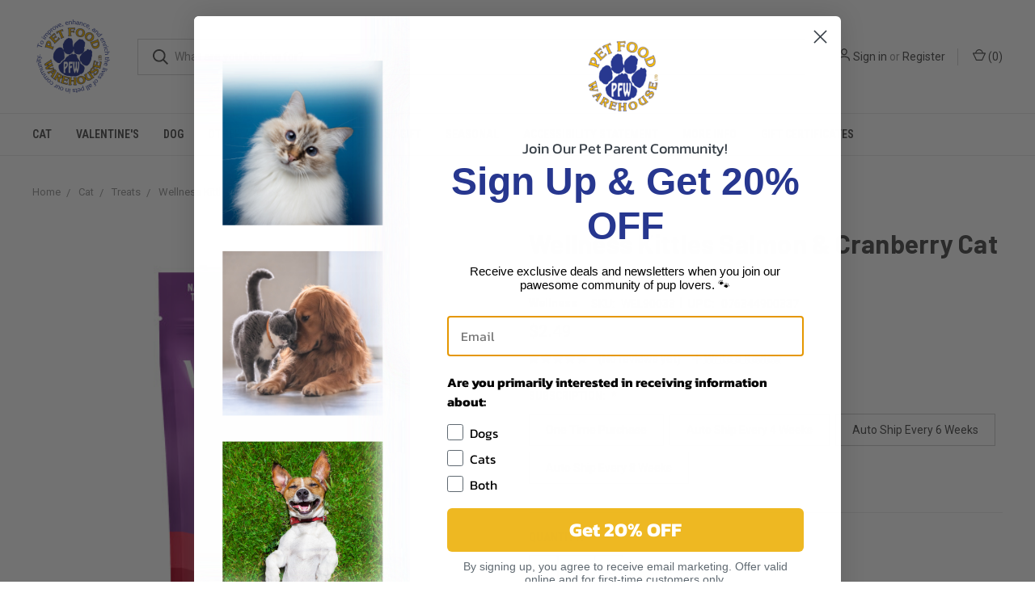

--- FILE ---
content_type: text/html; charset=utf-8
request_url: https://www.google.com/recaptcha/api2/anchor?ar=1&k=6LcjX0sbAAAAACp92-MNpx66FT4pbIWh-FTDmkkz&co=aHR0cHM6Ly9zaG9wLnBmd3Z0LmNvbTo0NDM.&hl=en&v=PoyoqOPhxBO7pBk68S4YbpHZ&size=normal&anchor-ms=20000&execute-ms=30000&cb=2xdimbeotox
body_size: 49309
content:
<!DOCTYPE HTML><html dir="ltr" lang="en"><head><meta http-equiv="Content-Type" content="text/html; charset=UTF-8">
<meta http-equiv="X-UA-Compatible" content="IE=edge">
<title>reCAPTCHA</title>
<style type="text/css">
/* cyrillic-ext */
@font-face {
  font-family: 'Roboto';
  font-style: normal;
  font-weight: 400;
  font-stretch: 100%;
  src: url(//fonts.gstatic.com/s/roboto/v48/KFO7CnqEu92Fr1ME7kSn66aGLdTylUAMa3GUBHMdazTgWw.woff2) format('woff2');
  unicode-range: U+0460-052F, U+1C80-1C8A, U+20B4, U+2DE0-2DFF, U+A640-A69F, U+FE2E-FE2F;
}
/* cyrillic */
@font-face {
  font-family: 'Roboto';
  font-style: normal;
  font-weight: 400;
  font-stretch: 100%;
  src: url(//fonts.gstatic.com/s/roboto/v48/KFO7CnqEu92Fr1ME7kSn66aGLdTylUAMa3iUBHMdazTgWw.woff2) format('woff2');
  unicode-range: U+0301, U+0400-045F, U+0490-0491, U+04B0-04B1, U+2116;
}
/* greek-ext */
@font-face {
  font-family: 'Roboto';
  font-style: normal;
  font-weight: 400;
  font-stretch: 100%;
  src: url(//fonts.gstatic.com/s/roboto/v48/KFO7CnqEu92Fr1ME7kSn66aGLdTylUAMa3CUBHMdazTgWw.woff2) format('woff2');
  unicode-range: U+1F00-1FFF;
}
/* greek */
@font-face {
  font-family: 'Roboto';
  font-style: normal;
  font-weight: 400;
  font-stretch: 100%;
  src: url(//fonts.gstatic.com/s/roboto/v48/KFO7CnqEu92Fr1ME7kSn66aGLdTylUAMa3-UBHMdazTgWw.woff2) format('woff2');
  unicode-range: U+0370-0377, U+037A-037F, U+0384-038A, U+038C, U+038E-03A1, U+03A3-03FF;
}
/* math */
@font-face {
  font-family: 'Roboto';
  font-style: normal;
  font-weight: 400;
  font-stretch: 100%;
  src: url(//fonts.gstatic.com/s/roboto/v48/KFO7CnqEu92Fr1ME7kSn66aGLdTylUAMawCUBHMdazTgWw.woff2) format('woff2');
  unicode-range: U+0302-0303, U+0305, U+0307-0308, U+0310, U+0312, U+0315, U+031A, U+0326-0327, U+032C, U+032F-0330, U+0332-0333, U+0338, U+033A, U+0346, U+034D, U+0391-03A1, U+03A3-03A9, U+03B1-03C9, U+03D1, U+03D5-03D6, U+03F0-03F1, U+03F4-03F5, U+2016-2017, U+2034-2038, U+203C, U+2040, U+2043, U+2047, U+2050, U+2057, U+205F, U+2070-2071, U+2074-208E, U+2090-209C, U+20D0-20DC, U+20E1, U+20E5-20EF, U+2100-2112, U+2114-2115, U+2117-2121, U+2123-214F, U+2190, U+2192, U+2194-21AE, U+21B0-21E5, U+21F1-21F2, U+21F4-2211, U+2213-2214, U+2216-22FF, U+2308-230B, U+2310, U+2319, U+231C-2321, U+2336-237A, U+237C, U+2395, U+239B-23B7, U+23D0, U+23DC-23E1, U+2474-2475, U+25AF, U+25B3, U+25B7, U+25BD, U+25C1, U+25CA, U+25CC, U+25FB, U+266D-266F, U+27C0-27FF, U+2900-2AFF, U+2B0E-2B11, U+2B30-2B4C, U+2BFE, U+3030, U+FF5B, U+FF5D, U+1D400-1D7FF, U+1EE00-1EEFF;
}
/* symbols */
@font-face {
  font-family: 'Roboto';
  font-style: normal;
  font-weight: 400;
  font-stretch: 100%;
  src: url(//fonts.gstatic.com/s/roboto/v48/KFO7CnqEu92Fr1ME7kSn66aGLdTylUAMaxKUBHMdazTgWw.woff2) format('woff2');
  unicode-range: U+0001-000C, U+000E-001F, U+007F-009F, U+20DD-20E0, U+20E2-20E4, U+2150-218F, U+2190, U+2192, U+2194-2199, U+21AF, U+21E6-21F0, U+21F3, U+2218-2219, U+2299, U+22C4-22C6, U+2300-243F, U+2440-244A, U+2460-24FF, U+25A0-27BF, U+2800-28FF, U+2921-2922, U+2981, U+29BF, U+29EB, U+2B00-2BFF, U+4DC0-4DFF, U+FFF9-FFFB, U+10140-1018E, U+10190-1019C, U+101A0, U+101D0-101FD, U+102E0-102FB, U+10E60-10E7E, U+1D2C0-1D2D3, U+1D2E0-1D37F, U+1F000-1F0FF, U+1F100-1F1AD, U+1F1E6-1F1FF, U+1F30D-1F30F, U+1F315, U+1F31C, U+1F31E, U+1F320-1F32C, U+1F336, U+1F378, U+1F37D, U+1F382, U+1F393-1F39F, U+1F3A7-1F3A8, U+1F3AC-1F3AF, U+1F3C2, U+1F3C4-1F3C6, U+1F3CA-1F3CE, U+1F3D4-1F3E0, U+1F3ED, U+1F3F1-1F3F3, U+1F3F5-1F3F7, U+1F408, U+1F415, U+1F41F, U+1F426, U+1F43F, U+1F441-1F442, U+1F444, U+1F446-1F449, U+1F44C-1F44E, U+1F453, U+1F46A, U+1F47D, U+1F4A3, U+1F4B0, U+1F4B3, U+1F4B9, U+1F4BB, U+1F4BF, U+1F4C8-1F4CB, U+1F4D6, U+1F4DA, U+1F4DF, U+1F4E3-1F4E6, U+1F4EA-1F4ED, U+1F4F7, U+1F4F9-1F4FB, U+1F4FD-1F4FE, U+1F503, U+1F507-1F50B, U+1F50D, U+1F512-1F513, U+1F53E-1F54A, U+1F54F-1F5FA, U+1F610, U+1F650-1F67F, U+1F687, U+1F68D, U+1F691, U+1F694, U+1F698, U+1F6AD, U+1F6B2, U+1F6B9-1F6BA, U+1F6BC, U+1F6C6-1F6CF, U+1F6D3-1F6D7, U+1F6E0-1F6EA, U+1F6F0-1F6F3, U+1F6F7-1F6FC, U+1F700-1F7FF, U+1F800-1F80B, U+1F810-1F847, U+1F850-1F859, U+1F860-1F887, U+1F890-1F8AD, U+1F8B0-1F8BB, U+1F8C0-1F8C1, U+1F900-1F90B, U+1F93B, U+1F946, U+1F984, U+1F996, U+1F9E9, U+1FA00-1FA6F, U+1FA70-1FA7C, U+1FA80-1FA89, U+1FA8F-1FAC6, U+1FACE-1FADC, U+1FADF-1FAE9, U+1FAF0-1FAF8, U+1FB00-1FBFF;
}
/* vietnamese */
@font-face {
  font-family: 'Roboto';
  font-style: normal;
  font-weight: 400;
  font-stretch: 100%;
  src: url(//fonts.gstatic.com/s/roboto/v48/KFO7CnqEu92Fr1ME7kSn66aGLdTylUAMa3OUBHMdazTgWw.woff2) format('woff2');
  unicode-range: U+0102-0103, U+0110-0111, U+0128-0129, U+0168-0169, U+01A0-01A1, U+01AF-01B0, U+0300-0301, U+0303-0304, U+0308-0309, U+0323, U+0329, U+1EA0-1EF9, U+20AB;
}
/* latin-ext */
@font-face {
  font-family: 'Roboto';
  font-style: normal;
  font-weight: 400;
  font-stretch: 100%;
  src: url(//fonts.gstatic.com/s/roboto/v48/KFO7CnqEu92Fr1ME7kSn66aGLdTylUAMa3KUBHMdazTgWw.woff2) format('woff2');
  unicode-range: U+0100-02BA, U+02BD-02C5, U+02C7-02CC, U+02CE-02D7, U+02DD-02FF, U+0304, U+0308, U+0329, U+1D00-1DBF, U+1E00-1E9F, U+1EF2-1EFF, U+2020, U+20A0-20AB, U+20AD-20C0, U+2113, U+2C60-2C7F, U+A720-A7FF;
}
/* latin */
@font-face {
  font-family: 'Roboto';
  font-style: normal;
  font-weight: 400;
  font-stretch: 100%;
  src: url(//fonts.gstatic.com/s/roboto/v48/KFO7CnqEu92Fr1ME7kSn66aGLdTylUAMa3yUBHMdazQ.woff2) format('woff2');
  unicode-range: U+0000-00FF, U+0131, U+0152-0153, U+02BB-02BC, U+02C6, U+02DA, U+02DC, U+0304, U+0308, U+0329, U+2000-206F, U+20AC, U+2122, U+2191, U+2193, U+2212, U+2215, U+FEFF, U+FFFD;
}
/* cyrillic-ext */
@font-face {
  font-family: 'Roboto';
  font-style: normal;
  font-weight: 500;
  font-stretch: 100%;
  src: url(//fonts.gstatic.com/s/roboto/v48/KFO7CnqEu92Fr1ME7kSn66aGLdTylUAMa3GUBHMdazTgWw.woff2) format('woff2');
  unicode-range: U+0460-052F, U+1C80-1C8A, U+20B4, U+2DE0-2DFF, U+A640-A69F, U+FE2E-FE2F;
}
/* cyrillic */
@font-face {
  font-family: 'Roboto';
  font-style: normal;
  font-weight: 500;
  font-stretch: 100%;
  src: url(//fonts.gstatic.com/s/roboto/v48/KFO7CnqEu92Fr1ME7kSn66aGLdTylUAMa3iUBHMdazTgWw.woff2) format('woff2');
  unicode-range: U+0301, U+0400-045F, U+0490-0491, U+04B0-04B1, U+2116;
}
/* greek-ext */
@font-face {
  font-family: 'Roboto';
  font-style: normal;
  font-weight: 500;
  font-stretch: 100%;
  src: url(//fonts.gstatic.com/s/roboto/v48/KFO7CnqEu92Fr1ME7kSn66aGLdTylUAMa3CUBHMdazTgWw.woff2) format('woff2');
  unicode-range: U+1F00-1FFF;
}
/* greek */
@font-face {
  font-family: 'Roboto';
  font-style: normal;
  font-weight: 500;
  font-stretch: 100%;
  src: url(//fonts.gstatic.com/s/roboto/v48/KFO7CnqEu92Fr1ME7kSn66aGLdTylUAMa3-UBHMdazTgWw.woff2) format('woff2');
  unicode-range: U+0370-0377, U+037A-037F, U+0384-038A, U+038C, U+038E-03A1, U+03A3-03FF;
}
/* math */
@font-face {
  font-family: 'Roboto';
  font-style: normal;
  font-weight: 500;
  font-stretch: 100%;
  src: url(//fonts.gstatic.com/s/roboto/v48/KFO7CnqEu92Fr1ME7kSn66aGLdTylUAMawCUBHMdazTgWw.woff2) format('woff2');
  unicode-range: U+0302-0303, U+0305, U+0307-0308, U+0310, U+0312, U+0315, U+031A, U+0326-0327, U+032C, U+032F-0330, U+0332-0333, U+0338, U+033A, U+0346, U+034D, U+0391-03A1, U+03A3-03A9, U+03B1-03C9, U+03D1, U+03D5-03D6, U+03F0-03F1, U+03F4-03F5, U+2016-2017, U+2034-2038, U+203C, U+2040, U+2043, U+2047, U+2050, U+2057, U+205F, U+2070-2071, U+2074-208E, U+2090-209C, U+20D0-20DC, U+20E1, U+20E5-20EF, U+2100-2112, U+2114-2115, U+2117-2121, U+2123-214F, U+2190, U+2192, U+2194-21AE, U+21B0-21E5, U+21F1-21F2, U+21F4-2211, U+2213-2214, U+2216-22FF, U+2308-230B, U+2310, U+2319, U+231C-2321, U+2336-237A, U+237C, U+2395, U+239B-23B7, U+23D0, U+23DC-23E1, U+2474-2475, U+25AF, U+25B3, U+25B7, U+25BD, U+25C1, U+25CA, U+25CC, U+25FB, U+266D-266F, U+27C0-27FF, U+2900-2AFF, U+2B0E-2B11, U+2B30-2B4C, U+2BFE, U+3030, U+FF5B, U+FF5D, U+1D400-1D7FF, U+1EE00-1EEFF;
}
/* symbols */
@font-face {
  font-family: 'Roboto';
  font-style: normal;
  font-weight: 500;
  font-stretch: 100%;
  src: url(//fonts.gstatic.com/s/roboto/v48/KFO7CnqEu92Fr1ME7kSn66aGLdTylUAMaxKUBHMdazTgWw.woff2) format('woff2');
  unicode-range: U+0001-000C, U+000E-001F, U+007F-009F, U+20DD-20E0, U+20E2-20E4, U+2150-218F, U+2190, U+2192, U+2194-2199, U+21AF, U+21E6-21F0, U+21F3, U+2218-2219, U+2299, U+22C4-22C6, U+2300-243F, U+2440-244A, U+2460-24FF, U+25A0-27BF, U+2800-28FF, U+2921-2922, U+2981, U+29BF, U+29EB, U+2B00-2BFF, U+4DC0-4DFF, U+FFF9-FFFB, U+10140-1018E, U+10190-1019C, U+101A0, U+101D0-101FD, U+102E0-102FB, U+10E60-10E7E, U+1D2C0-1D2D3, U+1D2E0-1D37F, U+1F000-1F0FF, U+1F100-1F1AD, U+1F1E6-1F1FF, U+1F30D-1F30F, U+1F315, U+1F31C, U+1F31E, U+1F320-1F32C, U+1F336, U+1F378, U+1F37D, U+1F382, U+1F393-1F39F, U+1F3A7-1F3A8, U+1F3AC-1F3AF, U+1F3C2, U+1F3C4-1F3C6, U+1F3CA-1F3CE, U+1F3D4-1F3E0, U+1F3ED, U+1F3F1-1F3F3, U+1F3F5-1F3F7, U+1F408, U+1F415, U+1F41F, U+1F426, U+1F43F, U+1F441-1F442, U+1F444, U+1F446-1F449, U+1F44C-1F44E, U+1F453, U+1F46A, U+1F47D, U+1F4A3, U+1F4B0, U+1F4B3, U+1F4B9, U+1F4BB, U+1F4BF, U+1F4C8-1F4CB, U+1F4D6, U+1F4DA, U+1F4DF, U+1F4E3-1F4E6, U+1F4EA-1F4ED, U+1F4F7, U+1F4F9-1F4FB, U+1F4FD-1F4FE, U+1F503, U+1F507-1F50B, U+1F50D, U+1F512-1F513, U+1F53E-1F54A, U+1F54F-1F5FA, U+1F610, U+1F650-1F67F, U+1F687, U+1F68D, U+1F691, U+1F694, U+1F698, U+1F6AD, U+1F6B2, U+1F6B9-1F6BA, U+1F6BC, U+1F6C6-1F6CF, U+1F6D3-1F6D7, U+1F6E0-1F6EA, U+1F6F0-1F6F3, U+1F6F7-1F6FC, U+1F700-1F7FF, U+1F800-1F80B, U+1F810-1F847, U+1F850-1F859, U+1F860-1F887, U+1F890-1F8AD, U+1F8B0-1F8BB, U+1F8C0-1F8C1, U+1F900-1F90B, U+1F93B, U+1F946, U+1F984, U+1F996, U+1F9E9, U+1FA00-1FA6F, U+1FA70-1FA7C, U+1FA80-1FA89, U+1FA8F-1FAC6, U+1FACE-1FADC, U+1FADF-1FAE9, U+1FAF0-1FAF8, U+1FB00-1FBFF;
}
/* vietnamese */
@font-face {
  font-family: 'Roboto';
  font-style: normal;
  font-weight: 500;
  font-stretch: 100%;
  src: url(//fonts.gstatic.com/s/roboto/v48/KFO7CnqEu92Fr1ME7kSn66aGLdTylUAMa3OUBHMdazTgWw.woff2) format('woff2');
  unicode-range: U+0102-0103, U+0110-0111, U+0128-0129, U+0168-0169, U+01A0-01A1, U+01AF-01B0, U+0300-0301, U+0303-0304, U+0308-0309, U+0323, U+0329, U+1EA0-1EF9, U+20AB;
}
/* latin-ext */
@font-face {
  font-family: 'Roboto';
  font-style: normal;
  font-weight: 500;
  font-stretch: 100%;
  src: url(//fonts.gstatic.com/s/roboto/v48/KFO7CnqEu92Fr1ME7kSn66aGLdTylUAMa3KUBHMdazTgWw.woff2) format('woff2');
  unicode-range: U+0100-02BA, U+02BD-02C5, U+02C7-02CC, U+02CE-02D7, U+02DD-02FF, U+0304, U+0308, U+0329, U+1D00-1DBF, U+1E00-1E9F, U+1EF2-1EFF, U+2020, U+20A0-20AB, U+20AD-20C0, U+2113, U+2C60-2C7F, U+A720-A7FF;
}
/* latin */
@font-face {
  font-family: 'Roboto';
  font-style: normal;
  font-weight: 500;
  font-stretch: 100%;
  src: url(//fonts.gstatic.com/s/roboto/v48/KFO7CnqEu92Fr1ME7kSn66aGLdTylUAMa3yUBHMdazQ.woff2) format('woff2');
  unicode-range: U+0000-00FF, U+0131, U+0152-0153, U+02BB-02BC, U+02C6, U+02DA, U+02DC, U+0304, U+0308, U+0329, U+2000-206F, U+20AC, U+2122, U+2191, U+2193, U+2212, U+2215, U+FEFF, U+FFFD;
}
/* cyrillic-ext */
@font-face {
  font-family: 'Roboto';
  font-style: normal;
  font-weight: 900;
  font-stretch: 100%;
  src: url(//fonts.gstatic.com/s/roboto/v48/KFO7CnqEu92Fr1ME7kSn66aGLdTylUAMa3GUBHMdazTgWw.woff2) format('woff2');
  unicode-range: U+0460-052F, U+1C80-1C8A, U+20B4, U+2DE0-2DFF, U+A640-A69F, U+FE2E-FE2F;
}
/* cyrillic */
@font-face {
  font-family: 'Roboto';
  font-style: normal;
  font-weight: 900;
  font-stretch: 100%;
  src: url(//fonts.gstatic.com/s/roboto/v48/KFO7CnqEu92Fr1ME7kSn66aGLdTylUAMa3iUBHMdazTgWw.woff2) format('woff2');
  unicode-range: U+0301, U+0400-045F, U+0490-0491, U+04B0-04B1, U+2116;
}
/* greek-ext */
@font-face {
  font-family: 'Roboto';
  font-style: normal;
  font-weight: 900;
  font-stretch: 100%;
  src: url(//fonts.gstatic.com/s/roboto/v48/KFO7CnqEu92Fr1ME7kSn66aGLdTylUAMa3CUBHMdazTgWw.woff2) format('woff2');
  unicode-range: U+1F00-1FFF;
}
/* greek */
@font-face {
  font-family: 'Roboto';
  font-style: normal;
  font-weight: 900;
  font-stretch: 100%;
  src: url(//fonts.gstatic.com/s/roboto/v48/KFO7CnqEu92Fr1ME7kSn66aGLdTylUAMa3-UBHMdazTgWw.woff2) format('woff2');
  unicode-range: U+0370-0377, U+037A-037F, U+0384-038A, U+038C, U+038E-03A1, U+03A3-03FF;
}
/* math */
@font-face {
  font-family: 'Roboto';
  font-style: normal;
  font-weight: 900;
  font-stretch: 100%;
  src: url(//fonts.gstatic.com/s/roboto/v48/KFO7CnqEu92Fr1ME7kSn66aGLdTylUAMawCUBHMdazTgWw.woff2) format('woff2');
  unicode-range: U+0302-0303, U+0305, U+0307-0308, U+0310, U+0312, U+0315, U+031A, U+0326-0327, U+032C, U+032F-0330, U+0332-0333, U+0338, U+033A, U+0346, U+034D, U+0391-03A1, U+03A3-03A9, U+03B1-03C9, U+03D1, U+03D5-03D6, U+03F0-03F1, U+03F4-03F5, U+2016-2017, U+2034-2038, U+203C, U+2040, U+2043, U+2047, U+2050, U+2057, U+205F, U+2070-2071, U+2074-208E, U+2090-209C, U+20D0-20DC, U+20E1, U+20E5-20EF, U+2100-2112, U+2114-2115, U+2117-2121, U+2123-214F, U+2190, U+2192, U+2194-21AE, U+21B0-21E5, U+21F1-21F2, U+21F4-2211, U+2213-2214, U+2216-22FF, U+2308-230B, U+2310, U+2319, U+231C-2321, U+2336-237A, U+237C, U+2395, U+239B-23B7, U+23D0, U+23DC-23E1, U+2474-2475, U+25AF, U+25B3, U+25B7, U+25BD, U+25C1, U+25CA, U+25CC, U+25FB, U+266D-266F, U+27C0-27FF, U+2900-2AFF, U+2B0E-2B11, U+2B30-2B4C, U+2BFE, U+3030, U+FF5B, U+FF5D, U+1D400-1D7FF, U+1EE00-1EEFF;
}
/* symbols */
@font-face {
  font-family: 'Roboto';
  font-style: normal;
  font-weight: 900;
  font-stretch: 100%;
  src: url(//fonts.gstatic.com/s/roboto/v48/KFO7CnqEu92Fr1ME7kSn66aGLdTylUAMaxKUBHMdazTgWw.woff2) format('woff2');
  unicode-range: U+0001-000C, U+000E-001F, U+007F-009F, U+20DD-20E0, U+20E2-20E4, U+2150-218F, U+2190, U+2192, U+2194-2199, U+21AF, U+21E6-21F0, U+21F3, U+2218-2219, U+2299, U+22C4-22C6, U+2300-243F, U+2440-244A, U+2460-24FF, U+25A0-27BF, U+2800-28FF, U+2921-2922, U+2981, U+29BF, U+29EB, U+2B00-2BFF, U+4DC0-4DFF, U+FFF9-FFFB, U+10140-1018E, U+10190-1019C, U+101A0, U+101D0-101FD, U+102E0-102FB, U+10E60-10E7E, U+1D2C0-1D2D3, U+1D2E0-1D37F, U+1F000-1F0FF, U+1F100-1F1AD, U+1F1E6-1F1FF, U+1F30D-1F30F, U+1F315, U+1F31C, U+1F31E, U+1F320-1F32C, U+1F336, U+1F378, U+1F37D, U+1F382, U+1F393-1F39F, U+1F3A7-1F3A8, U+1F3AC-1F3AF, U+1F3C2, U+1F3C4-1F3C6, U+1F3CA-1F3CE, U+1F3D4-1F3E0, U+1F3ED, U+1F3F1-1F3F3, U+1F3F5-1F3F7, U+1F408, U+1F415, U+1F41F, U+1F426, U+1F43F, U+1F441-1F442, U+1F444, U+1F446-1F449, U+1F44C-1F44E, U+1F453, U+1F46A, U+1F47D, U+1F4A3, U+1F4B0, U+1F4B3, U+1F4B9, U+1F4BB, U+1F4BF, U+1F4C8-1F4CB, U+1F4D6, U+1F4DA, U+1F4DF, U+1F4E3-1F4E6, U+1F4EA-1F4ED, U+1F4F7, U+1F4F9-1F4FB, U+1F4FD-1F4FE, U+1F503, U+1F507-1F50B, U+1F50D, U+1F512-1F513, U+1F53E-1F54A, U+1F54F-1F5FA, U+1F610, U+1F650-1F67F, U+1F687, U+1F68D, U+1F691, U+1F694, U+1F698, U+1F6AD, U+1F6B2, U+1F6B9-1F6BA, U+1F6BC, U+1F6C6-1F6CF, U+1F6D3-1F6D7, U+1F6E0-1F6EA, U+1F6F0-1F6F3, U+1F6F7-1F6FC, U+1F700-1F7FF, U+1F800-1F80B, U+1F810-1F847, U+1F850-1F859, U+1F860-1F887, U+1F890-1F8AD, U+1F8B0-1F8BB, U+1F8C0-1F8C1, U+1F900-1F90B, U+1F93B, U+1F946, U+1F984, U+1F996, U+1F9E9, U+1FA00-1FA6F, U+1FA70-1FA7C, U+1FA80-1FA89, U+1FA8F-1FAC6, U+1FACE-1FADC, U+1FADF-1FAE9, U+1FAF0-1FAF8, U+1FB00-1FBFF;
}
/* vietnamese */
@font-face {
  font-family: 'Roboto';
  font-style: normal;
  font-weight: 900;
  font-stretch: 100%;
  src: url(//fonts.gstatic.com/s/roboto/v48/KFO7CnqEu92Fr1ME7kSn66aGLdTylUAMa3OUBHMdazTgWw.woff2) format('woff2');
  unicode-range: U+0102-0103, U+0110-0111, U+0128-0129, U+0168-0169, U+01A0-01A1, U+01AF-01B0, U+0300-0301, U+0303-0304, U+0308-0309, U+0323, U+0329, U+1EA0-1EF9, U+20AB;
}
/* latin-ext */
@font-face {
  font-family: 'Roboto';
  font-style: normal;
  font-weight: 900;
  font-stretch: 100%;
  src: url(//fonts.gstatic.com/s/roboto/v48/KFO7CnqEu92Fr1ME7kSn66aGLdTylUAMa3KUBHMdazTgWw.woff2) format('woff2');
  unicode-range: U+0100-02BA, U+02BD-02C5, U+02C7-02CC, U+02CE-02D7, U+02DD-02FF, U+0304, U+0308, U+0329, U+1D00-1DBF, U+1E00-1E9F, U+1EF2-1EFF, U+2020, U+20A0-20AB, U+20AD-20C0, U+2113, U+2C60-2C7F, U+A720-A7FF;
}
/* latin */
@font-face {
  font-family: 'Roboto';
  font-style: normal;
  font-weight: 900;
  font-stretch: 100%;
  src: url(//fonts.gstatic.com/s/roboto/v48/KFO7CnqEu92Fr1ME7kSn66aGLdTylUAMa3yUBHMdazQ.woff2) format('woff2');
  unicode-range: U+0000-00FF, U+0131, U+0152-0153, U+02BB-02BC, U+02C6, U+02DA, U+02DC, U+0304, U+0308, U+0329, U+2000-206F, U+20AC, U+2122, U+2191, U+2193, U+2212, U+2215, U+FEFF, U+FFFD;
}

</style>
<link rel="stylesheet" type="text/css" href="https://www.gstatic.com/recaptcha/releases/PoyoqOPhxBO7pBk68S4YbpHZ/styles__ltr.css">
<script nonce="G9YpiXWqVsjNv2Oknwof4g" type="text/javascript">window['__recaptcha_api'] = 'https://www.google.com/recaptcha/api2/';</script>
<script type="text/javascript" src="https://www.gstatic.com/recaptcha/releases/PoyoqOPhxBO7pBk68S4YbpHZ/recaptcha__en.js" nonce="G9YpiXWqVsjNv2Oknwof4g">
      
    </script></head>
<body><div id="rc-anchor-alert" class="rc-anchor-alert"></div>
<input type="hidden" id="recaptcha-token" value="[base64]">
<script type="text/javascript" nonce="G9YpiXWqVsjNv2Oknwof4g">
      recaptcha.anchor.Main.init("[\x22ainput\x22,[\x22bgdata\x22,\x22\x22,\[base64]/[base64]/MjU1Ong/[base64]/[base64]/[base64]/[base64]/[base64]/[base64]/[base64]/[base64]/[base64]/[base64]/[base64]/[base64]/[base64]/[base64]/[base64]\\u003d\x22,\[base64]\\u003d\\u003d\x22,\x22w5nCssO0MsKjUMO1w65JwozDtsKbw7bDk0QQCsO2wrpKwrPDkEEkw7DDlSLCusKjwpAkwp/[base64]/wpdlwptgMF5+woPCu8K1GcOORErDlHUHwpvDo8Omw6bDvE19w7nDicKNYcK6bBp5agfDr0UMfcKgwoPDlVA8PGxgVSbChVTDuCcfwrQSDFvCojbDnVZFNMOtw5XCgWHDpsOqX3p/w595c0V+w7jDm8Oow5o9wpMMw4dfwq7DlT8NeFjCplUvT8K5B8KzwrTDsCPCkxLCtTovYcKowr15AxfCisOUwqbChzbCmcOqw7PDiUl+KjjDliPDnMK3wrNIw5/[base64]/[base64]/w6Mawrpvw4J7woJgwoPDlMOnw4HDnXpWWcK/KMKbw51CwoPCpsKgw5wocD1Rw57DjFh9DD7CnGs9AMKYw6sbwqvCmRpEwrHDvCXDs8OSworDr8Orw7nCoMK7wrJgXMKrGBvCtsOCPsKnZcKMwpktw5DDkH8awrbDgX9gw5/[base64]/w5cUw77DtTvDpCt8RUbDiUnDsFwDLE7DrzzCjsKRwonCgsKVw60tfMO6V8OYw6bDjSjCnX/Cmh3DpAnDunfCucOJw6Ntwqltw7R+RyfCksOMwqLDuMK6w6vChnzDncKTw5xdJSY+wpg5w4smYx3CgsO8wq9zw4JQCTvDlMKNYMK7QnIJwrB+H3bCtMOYwq3DscOHaVvCuxnCisOaQMKJGcK/w4LCuMKbKVNPw6XCpcKsM8K2KjrDl0zCicOnwrMkDVXDrD/Ct8O8w5zDl2EabcKJw5Aaw482wrs1SCJQLE0Qw6rDjxk3E8KQwrRtwq1ewprCgMKbw6/CqHsZwoMIwocOV2Bewot/wqI/wozDpichw6jCj8Oew70mTcOndMOEwrc+woXCpw3DrsO4w5LDhsKaw61bPMO6w4krSMO2wpDCg8KUwoRLRsKswq1RwqfCkDbCo8Kpwoh5LcKQTSlPwrHCuMKMOsOoflNjVsO/w5IcI8KkVMK1wq0zHwogVcKqN8K/wqhRLsOrWcK0w7h8w4rDnTPCpsOlw5rCs0jDgMOZOXXClsOtOcKCIsOVw6zDij90BMKZwr/DlMKrC8Onwrskw7XCrzoaw5gHbcK0wqHCk8OxaMOBGmfCnUo6WxdEbSHCrjTCh8KDU0c9wrLDinp/woDDhMKgw47Cl8OAKGXCoA/Dgy7Cr0AXMcOCdiYXwprCpMOwE8O3MEs1ZMK9w5IVw5jCm8OrTMKMKmTDjjnCo8KSc8OcAcKbwpw+w5/CiRUOGcKdw6Axwqdtw4x9w6ZIwqROw6TCvsKzUXrDnmNbRT/[base64]/DkMKLJlXCocK5L8Oow7FSKnrCqRpadz7Dr05kwqdhwrHDmUQ0w4wiAMK5eEASNMOtw7Ijwpl+dj1iKMO/w7U1bsKOUMKkU8ONTCLCksOiw6lXw5LDnsOzw77DgcOmZhjDiMKfJsO2BsKRI1bDvhvDnsOJw7HCkcOJw6lMwq7DnsOdw4/[base64]/[base64]/DosOyP8Oad8K6bCUqw6cEwozDqcOJwo5YFMO/wqJSYsOwwosZw4xREQw9wpTCoMK3wq/[base64]/DoMOQaMOmwrrCssOkwprDsVFCM8KjeDXDssOQw44uw6XDh8OxMsKsORrDgS3DgXZhw4HDksKcw5hpPXQ4FsOBMBbCmcOEwrnCvFhNfcOuYCrDhn1pw4rCtsKxXxbDhGB7w4HDjzbDhRkKflPCrU4lET5QEcKkw5LCgz/DlcKzB3wGwrs6wpHCpRtdPMK5O1/DmBVKw7rCu38xacOzw7fClQ5MXDXCmMOYdD0HcCnCgnl2woFpw5MSXgRZw7wBCsOfbcKNEgY/V3d7w4/DusKrb07DjDsDVQjCmWMma8O/[base64]/w4Q/[base64]/w7s0MkAGw5Q7SzJLw6JKIsO7I3fDmcKcZ3TChcKTG8KuDhTCuxzDtMONw7vCjsKfHiNzw60FwpVpOwFcPcOIPcKLwqzCqMO9MGzDmcOwwrMDwqQKw4hCwr7CqMKPesOzw6HDgGHDh2rClMK3eMKdAjgzw4jDiMK9w5jDjz85w6/CvsKYwrcsCcOxRsKoecOBDARub8KYw6DDi2l/RcOnSShofCvDkE3DrcKrBmxQw6DDoWFLwrd/[base64]/[base64]/DgGvCnzHCkTHDh8KNSsOWwqLCicOFwqDDmMOHw53DklR5NMOmeS/DhgM3w57Cjkh/w4BKC3jCuS3CnFTCu8OpYsOFLcOqT8O0ZzRtH38bwr9zDMKzw4rCu3EQw71ZwpPDlcKSZcK7woJWw7fDvQzCmSUGNA7Dk27CkjI4w7x+w4N+cUjCqsOXw73CiMKyw6kBw6XDu8OTw4RjwrkYRsOtKMOyHMKka8O1wr/Du8Ojw73DssK+A2sWKAlewrLDr8KlFHLCqWl5TcOUKMO/w4TCgcKlMMO5WMK/wqjDr8O8woDDoMOHByhLwqJqw6gFEMO8AsOjbsOmw7ZHOMKRXk3Cvn3DgcKsw6ASbwPCl3rDpcOFZsOmWcKnFsO6w5MAGcKLUxgCaRHDkGXDmsK/w4l/[base64]/DnsOXTV/Dvi5dSsOtw4bDvsK6D0ImwrhIwpVxA34uH8O8wpPDg8OawrrCrVvCk8Orw7VNOy/CvcK3e8KJwqHCtz8iwoHCicOzwoMdBMOuw5oRfMKdMCTCqsOmZy7DhkrCmAbDkDrDrMOjw68Zwr/Dg0hxNhZCw6nDphfCi01IJ0RFKcOpU8K1Z2/[base64]/DtxPCrMKMK1nDssOkwqfCtispw6LCqcOKIADCskNje8KgZgvDnGscWU1Tb8OPHUcfbhXDkm/DiVLDusOJw5PCpsOkQcOmPCjDn8KLbxULEMK4wo1sNRjDtnwYDcK7w6DCtcOhYsO2wrHCrHzDocOow406wrLDihTDp8Ocw4xnwpUBwobDhMK0QsK3w4l6w7XDkVHDrjw/[base64]/[base64]/[base64]/[base64]/CogAVKcOFw6rDnj3DpwTDqMK9w69twrwzM1lTw77Dr8K+w5PDtRcrw4fCuMKewql5A2I0wpbCvADCpn80w5bDnAPCkmlxw47CngjCp1Alw73CjQnCgcOKFsO7dMKSwonDikTCn8OZPMKMCEFPwqzDqWXCg8K1w6nDn8KNe8KQwrfDilN/PMKaw6nDtMK9U8O/wr7Cg8OuGMKmwptRw5BfZhI3XMO9GMKcw59bwpomwpJGdXdDAF/DnFrDkcKswpEtw4sBwpvDnlN0DlvCiVQFL8OoNARydMKtZsK6wonClMK2w7DDsXcCcMO/wrbCsMOVXwHCgxIswpzCpMKKGcK3fEgHw7bCpTkSHncPw7Yiw4YGa8OiUMKdOinCj8KybnnClsKLXyzChsOvLgYIAxU/IcKHwp4NTHxswrtuKg/Cg1YjCg9bF1E6fRDDhcOzwovCosOxUsORCjTCuBHCksKDdcK+w6PDhjIGajAHw4bClcKGDEPDpcKZwr5CesOCw7M/wonCsgvChcO5dwNJLTcrWcK3XXsRw4rCggfDsFDCpE7CrsO2w6fDmm0SeQ4FwobDrmtuwppTw6oiOcOITSDDqcK7A8KZwpd+acKiw6HCkMKOA2PCi8KHwp0Pw4rCrcOgfRUkEsKmwqrDqsKkwrI3ClB7NjprwqXCkMKAwqDDmsK7aMO7J8OmwpfDhsK/eExewr5Hw4txXXdfw6TCqhLCoghBM8OVwpkUI2k3wrTCmMKuH3/[base64]/[base64]/ClyfCjcOcYR1gwoFgXMOHdcOdwr8facKpwqgqw45wKxw3w6MFw7I4ZMO+E2fDtx3DkiFZw4DDicKfwrXCrsKMw6PDsivCnkrDl8OeYMK+w6PCusOIBMKYw4bDjAg/woUSMMKTw7MfwqlVwqbCgcKREMKKwpdEwpQHRgjCqsOZwrfDkAAuwpLDmsO/PsOewpIhwq3Dg3PDr8KIw6XCvsKXCSzDjyrDsMO7w6QcworDmMKkwrxow7c0SFHDv0HCjn/[base64]/CoMOWw7zDon/Cs8OIUMO4wp48wqEEeMO9wqNCwr/CtsKHJcKvw7hRwpRGesKBEMKzw6kmB8KLOsK5wrVxwr01d3NmHGd8aMKAwqHDvgLCiEAVIWLCpMKBwpvDrsOPw6/DhsKqDX04wosdNsOBLmXDusKCw41uw4zCvMOBLMOzwpbCjFY1wrzDrcOJw6d/KzhXw5fCvMOnKFtGaErDgcOuwovDjA9dPMK/wqjDhcOfwrbCrMK0PgbDrG3Du8OdE8OCwrhja0AZbhvDlRp+wrTCiG9Ea8OhwrDCtsOWXAs5wrdiwq/[base64]/QFPDlsK0FEvDpcKEYcKufAvCqCtdw5VFwpzCqhMuN8OybUQAwoZebMKgwpTCkXPCiHLCrwLCusOBwr/[base64]/DiEhgwp3DncOEw6cmwpt8woTCkiDDoR/CpWDCosOieMKmCgpVwpzDk2LDqyokTmbCmRHCssO+woLDtMObTUpFwoDCg8KVU07DkMOfwqxSw51qQ8KgCcO8ecKuwod2S8O9w65Yw4bDgF91Um9sUMK/[base64]/CsnvCoMKVBcK8w4Jyc8KzQcO6csObw7XDn196w5TChMO9w7Zow4fCiMO0wpPCrVbCjsKkw5kQEWnDjMO8ZkU6IcKvwpggw7UMXlR5wrUZwppmWjfDoy86I8OXO8KsSsKhwqcow5NIwrvDj3oyYEPDqn8/wr92AQwIKcKNw4rCvSoLSnXCowXCnMO4M8O0w5zDsMOiHBQrSgRYaEjDkk3CtQbCmiUGwoxqw6p3w6wATCNuKcKhf0NYw49NCXDChMKoDTbCs8OLUcKVXMOZwojCmsK/w4g8w5F7wrE6RcO/U8K7w6/DjMOTwqdpC8O/[base64]/[base64]/CiEt9TkVswrvCjcKgOMOzY8OUFsONw7vCqHnCo3PCg8KMe1UPGnfDlVZ+EMKMH1poN8KAU8KCe1EbOC8Zd8Kdw5wmwoVYw6fDgMO2EMO/wpoEw4jDgBZIw6dTDMKnwrh/[base64]/CmnnCmlQnQ3hewqB4wpjCvwg1w7rCvsOYw4LCtsOfwoNNw608NMO/w4FWF21ywqVCKsKwwrw9w5c2PFIwwpIJVwPCnsOPGToJwpPCpQLCocOAw4vClsOswqjDncKrQsOaBMOPwqk8IxdfNRvCkMKURsO4QsKqNsKfwr/Dgj/CiyTDl3JhbFZQI8K1XxjCqgzDhWLDqMOVLcKCH8OUwrNWd13Dv8Okw6rDjMKsIsOkwpN6w4nDtUbCkB5+B2lywpzDs8OGwrfCqsKWwrUkw7dBDMKaIl/ClsKMw4gMw7XCn1TCj3cGw63DoWxgScK1w6/Cs2d3wp83EMOww5MTBAd3dDdtZcKmSXgxfsObwrUmaE1Iw69XwqbDvsKDYMOaw5LDsT/[base64]/CgMKywqTCiDVEOzvCu0tVEMKRw63Dp25+MMK5NsOvwqjCkTgFBV7CjMOhGR3CsCQ7CcOqw5bCgcK8bVTDvU/CtMKODsO5KE7DvcOPMcOowpTDkjdJw7TCicOGYsOKQ8OjwrrCsgBSXBHDvRDCqg9XwrkBwpPCmMKoHsKnScK3wq1zPklbwq7ChsKkw5XDusOLwosiLjAeA8OHA8O/wrlPXxJzw6tbw7jDn8Oaw7wbwrLDkRdHwrzCrRgVw6TDn8OnLXrClcOew4dIwrvDmQnCjD7DucOFw5Bxwr/Cp2zDqsKrw7EnU8OEVUnDlsK3w4xHLcK+OsKiw5Efw7N/E8OYwqw0w6wqMk3Dsyocw7pQWzDClxkrORzDnEzCkFIpwoQFw4fDv1hDQcOEd8K+HDrCkcOpwqrCpkN8wozDjcOTAsOzMMK5eF4kw7HDucKmEcKUw6knwoQmwr/DsiXCoUE8ekAzT8K3w5ATMsKcwqjCqcKfw6cWYAVww6DDlivCicOhQHUgLRDCoBLDoyI8bXxQw7vCvUFDecKQbMKyOBfCp8OVw6vDrTHDmcOCKmrDicKjw6dCw7MNSRd5ehDCr8OSO8OdV2d/N8OfwrkUwpjDsHXCnEB5wqzCpsOKE8OKESXDkSFrw7tkwpnDqsK0f3LCj0B/CsO/wq7DmcObRcKswrPCpkzDiA0UU8KvVCBxRcKfcMK8wpgKw5Isw4HCn8Knw6PCgSwOw4LCkHBSScKiwoo8CsKEFR8rTsOkw7XDpcOTwoLCllLCnMKUwofDgVLDg1LDtBPDs8K5Iw/Diw7CkynDljl6w7dcwpRrwqLDsAABw6LClWdVw7nDmTjClEXCtDHDvMK6w6A5w6fCqMKnFhHDpF7CgB9YImvDpMOTwpTDpcOhPsOcw6hkwoHDpS10w6/[base64]/DpAwjb8O/IcKud8K/wofCj8OfV0FbDgfDmm91N8OVIHLChyA6wrHDqsOYb8KFw77DrTTCucK3wqcRwo1gVsKXw7nDksOHwrNRw5PDv8KvwoLDkxDCiTbCnkfCusK9w6/DvxjCj8OJwqXDkcKpJVgTw7F5w75iVsOQclDDusKCfw3DhsOCLirCuwHDo8KtKMOgY2Ilwr/[base64]/Cr8KcHcKBDMKFGcORZsK3SMKhw64eIBLCkXPDrh1RwptowokiKFQ7CsKkP8OBDMOvUMOlZMOmwpfCnnfCm8KRwrAOfMOLMMORwrAyKsORZsO4wqrDkTsqwptabT/DhsOKQcO/[base64]/[base64]/CscOswrpGMzJLCnUebjXCrD8WHWoDdDUGwr8Vw6Zob8OVw6MzOXrDnsO0HsKywocXw4ARw4vCiMKbRjVvAETCi0o1wqbDvV4ew5HDvcOcU8KWDDDDrMKQSGPDqnYEVG7Dq8KFw5wfZ8O/[base64]/[base64]/ClMKwLFrDssKbccOZw6QRw6N+e0w9w7hmFyHCh8Kbw5DCsnV/woBgdcKqHcOYEsKOwrEIVVpVwqPCkMKuOcK9wqLCqcKCRRBWfcK4wqTCssK7w5XDh8KuFRvDlMOfw63CiBDDsDHDu1Y5ChrCmcOXwoYdXcKew7x7bsKRasOnwrBkUmjDmhzCukTClFTDu8OULTHDsDw3w5nDjjzCnMOXJ3oew7PDo8Ohwr8/wrBpV20xa0R3DMOMwrxzw7dGwqnCogFOwrdbw6pnwohOwqzCisK6LcOsNnxuKsKCwrRzNsOuw4XDmMK6w5twNsOqwqhrCHp0S8OsTGLCscK/[base64]/CrVArw6TCkUbDqcK2wpw9NsKQwoZkUsOqaDnCtzUKwrlsw6MJwonCqDTClsKdG1vDox7DlgfDlA/Cp0Z8wpoYWhLCi2DCoBApBsKKwrjDlMKnUBjDjkEjw4nDtcOgw7BEMyvCq8O1ZsKyf8KwwqVlQzXCkcK8MwbDhsK0XE1HZ8Obw6DCrk/Cv8KMw5XCvQfCgAUPw5PDvsKyacKcw5rChsK6w6vDv2fDgA0bE8O3O0LCgELDuW0JBsK6MhMvw7Z7LTRQBcKBworCocKxcMK1w47Dn0EZwql/wpPChwrDv8Omwr1wwoPCvgzCkAPDnncvY8OsCxnCiFHDjmzCgcOew6Fyw4fCucOqHBvDggNew4RiXcK3OWjDg257HlrCiMKac10HwpRRw5l+wqNUwqoyYMKiIcOqw7s3w5YPCsKpSsO7wrlLw47DoUh9wppRwp/[base64]/[base64]/w6lQwqdow7vCpMKyUTnChifCscO7bsKww4o9w4zCrsO1w5vDnyTCm3nCgBsSOcKawpo1woBVw69CfcOfd8OswpHDg8OXfxDCm3nDsMOnwqTChlfCssKmwqxLwqhTwoc/wp1CWcOAXz3CosOiZGl1D8Kkwqx2PFp6w6sswqrCv3dgKMOYwoYBw7FKG8O3SsKHw47DlMKaTF/CtX/CukLDk8K7HsKiwp5AMg7Ct0fCkcOJwovDtcKHw67Cjy3Ds8Omw5nCkMOUwo7CicK+L8Kwf08WMTzCs8OVw6bDoDR2dipNBsOEKzArwpHDumHDg8OAw5/CtMOUwqfCvkDCljtKw5PCtzTDsVULw6zCmsKrQ8K3w6HCisONw6sow5Zqw5nCpB4Tw7Bfw45IaMKPwqfDjsOpFMK+w5TCqxvCucKLwrnCrcKdUHrCh8Otw4lDw5hswrUFw7cEw6LDjVHCnMKOwp3Dh8O+wp3Dg8Omw4NRwovDsjPDmEAQwqzDuwzCvcKVNz9/DlfDh1zCoHQHB3JgwpzCvcKDwq/[base64]/KsOQbcOvw5DDgVcZQ1wnw4HCv3EAwp7CqsOgw6pJHsOfw4t5w6HCucOnwrNswr0pHRJbGcKIw7BYwpRrWGTCicKGIkcOw5JLLmrCrsKaw7cPJMOcwqvDhElkwrFGw5fDkxDDq2F8wp3DnB0xM0FsBixpX8KKwrYtwr42UcOawocuwqdgRx/CkMKIwopbw5ZiIMKow4XDpDlSwqHDkmTCnSh/AjAFw6AzG8KlPMKlwoZfw6EqdMK0w67Clj7DnQnCuMKqw5vCk8OWLR/DjRDDtDpIw7xbw7ZtO1cVwpDCuMOeP3FVIcOsw6Zya3sEwqYIGSfDqgVnAcO2w5QpwrNaesOkcsK7DUAdw7XDgA0ICFQ9QMOKwroufcKWwovCmkcHw7zClMO1w54Qw7pPwpTDl8KywovCiMKaHijDlsOJwoNEwrsEwrNFwqp/Q8KbRMKxwpEpwpVBMyXDkTzCtMKxVcKjMT8tw6sQXsOQC17ChQENSsONP8K3WcKheMOxw57DmsOew7XCgsKOJcOWVcOsw6XCtAsewpfCgGvCtsK/[base64]/DnhrCskMxw4BmwpADwrY7wpfCqgLCuhvDrw9Bw5cVw4otw7fDpsK7wqDDjMO+M1vDgcO0WDxew6MNwp4/wo1Uw7MENHAEwp7Dp8Onw5jCvsKhwrFickpSwo54fFDCtcOzwo/[base64]/DmsOtwo1GeMO/[base64]/CqUvDmxzDgWlAw41QC25CwobDqB7Cj8OKw4LCmgDDhsKXDsOBOsKUw6IeWUM3w7tjwppiUjTDlF3ClnnDvBrCnAnDvcKfBMOHw6kowrzClGLDlcKkw7dZwpPDpMOeIFZIKMOpCMKHwpRHwrVMw54oJBHDrx3DvcOkZS/CrsOVYk1Cw5tsc8K3w6l0w6ZlZRQRw4bDgk/[base64]/ChsOCExDCuTjCjQXDh8OGw5XDrXAvwoBgYi10CcK5LmrDi0IKdELDucK/worDu8K9ewbDssOYw7crIcOHwqLDu8O5w77Ds8K2d8Ocwoxpw7I1wpnCqMKrw7rDiMOHwqPDm8KkwobChEtMJDDCqcOYaMKDJXlpwqNawpnCusKLw5rDpxLCnsOZwq3DvRhQAUkKNHDCmVXDjMOyw4Fkw5pbLsK7wrPCtcOmwpoaw4tXw40Kwo8iw79WMcO/W8KWVsKOCcOCw6g1HMOoX8OWwqTDhz/CksONUy7Cr8O3w7p4woZubEpSS3TDt2VUwoXCnsOsehkBwoXCnWnDnjwLeMKHfhwpbiFDLcKIRFlEMcOaKcOEf0PDhMOKSHHDkMOuwqVTY0PCtsKjwrDDmUDDqmDDmmlRw6DCgsKcL8OBQsO4cVzDssOaYMOKwqvCoRXCoGxlwr/[base64]/Y27ChsOyw43CjMKeWhwlw6oCw7DClcOHbMKJHcONR8KLMMK/L2QCwpU2WV4fOSnCrG5Qw77Djzllwo9tKThUKMOmPMKRwpoFAMKrLDUswqk3ScODw58hTsKwwop/w4E6WxPCtsOIwqFgdcKFwql6ZcORGGfClUnDuTHCml3DnQ/CgTZNSsORS8K3w4NaLzMUPsKiwpzCkwwYAMKrw4dVEsKxPMObwpY0wqYjwq4mw4DDp1LClcO2Z8KMMcOPGCTDlMKGwrpJGTbDnXc4w7BKw5DDtEgew6tmZlgddGHClHMTO8KWAsKGw4RMHcONw5/ClsONwr4KJlXDu8OJw4nDg8KxYMKnASxvGndkwoQmw7wjw48hwrbCvDHCosKQw5UOwqJmR8O9Oh7DtBVOwqjCjsOWwoLCiCLCv2UFVsKRR8KDKMONZcKdHWHCqw5HEzYzd0jDrxVUwq7CgMOyTsKpw60Qf8O/KMK9C8KOUEwxQhhPcwnDr3wRwpAsw6DChHlIaMKLw7XDv8OQEcKuw79fWG4FLMKlwr/Cmw/DsCDChMK1fnd2w7k2wrpZKsK6TgnDlcOLw7DCo3bCoGolw5jDtR3DiyfCv0ZkwpnDisOLw74tw7YNVMKoN2vCtcKHGMOgwpLDtQ4/woDDo8KUADYGesO8OnkKEMO9YC/Ds8ONw5zCtkN3LSwsw6/CrMO+w7pMwp3DgGTCrwtHw5TCoA5SwpAqVDcBf1/DicKTw77CtsKsw54BGyPCh31ew5NFFMKSKcKVwp3CkCwlUz/[base64]/[base64]/Cr8K2QDE1W8KlA8KSw43Cnnwdw5kVwrrCrGPDrGtyEMKPw7Ijwo0OWUfDnsO4fRnCpkBzO8KwDl/CuU/CmyvChBBUIMOfdcK3w5DCpcK8w73DisO2X8K4w6/[base64]/DmCEyPsKdwqgWOzrDvMKcCWTDosOpGR9baSLCj3nDrEt2w5QIa8ODc8Ogw7rCs8K8PlXDosO0wp7Cm8Klw5VRw6xrY8K1wpbCosKxw63DtGnCgcKiCwxvT1nDkMOFwpg/IRgxwrvCvmNVQsKww4E7bMKJTGTCkTDCuWbDs2k4WT7DrcOOwpVOMcOWCzTCvcKWDG4UwrrCvMKCwonDqGTDnVNwwp0ATcKRAsOKZR0Ywq3ChyPDoMKGMG7DrTRvwqTDvMK6wqsbJ8OjKHnCmcKoGVbCm0FRc8OgC8KMworDmcK9YMKtMMOXLnVbwr/CmMK6wo3DtMKMBwnDoMKowo1tesKlw5bDp8O3woRdMQ3DiMK2ABIjcTHDm8KFw7rDk8KrTG4Da8OVN8OgwrEjwqc+UHHDkcOtwpNMwrbCmGfDnE/DmMKjbsKMQDM/LMOewqErwr7Cmm3DjsKwLsKAaj3DqsO/XMKmw7h7fgobURgzH8KQdDjCi8KUScOZw7nCqcOPOcO2wqV/w5PDkMOcw5ASw70DBsOfLgRqw7ccasOTw4oQwqodwpjDmcKdwpvCsArChsOmZcKYK2tRJF5/ZsOAXsKyw5wdwpPDqcKQw67Cl8OOw7TDn25NRE5hEQlMJCZJw73DksKfB8OnRg3CumvDk8OBw6/DvwTCoMKiwoFtKxzDhQFPwq5eOcOYw5MFwrJhME/DtMOTPcOywqASXjsFw6jCq8OHBxbCucO0w6LCnF3DpcKjI3gWwrcVw5wcbsKWwpVVVlnCuht5w64wRcO8JnvCsyDDtSjCqUVJBsOoa8KGS8ONecORa8OxwpAFL0grImfCu8KqRhnDvcKdw7nCpBLCh8Ovw6ZwXRrDr2/[base64]/[base64]/Ctwo3FMO/OFLCmkTCp1/CnXPDmFoPwpI3AMKYw4PDnsKvwoRMeUnCuEtnO0DDuMO7fMKZJGtBw4hUA8OZbsOBwrrCnMOyWQHDj8O8woHDuXA8wrfCh8ORT8ObXMORRDjCqcOzbsOWKwoew4VKwrXCksOIAsOAPMOjwobCoT/Ctl4Fw7jDvyHDtT5BwqnCpg4Fw4VaQ2ssw7YYw71IAEPDkCbCucKmwrPCtWTCqMK/GMOqB1RoM8KJM8OwwprDsHDCp8O8PsKkEQDCgcO/wqHDssKsSDnCj8O5XsK5wqdCwqTDmcOZwp3DpcOgYjfCjnfCncKvw5Q5w5nCtMKzGDALJl9jwpvCgVJtByDCgFtDwrPDgcOhw689T8OpwpxDwr4FwrIhZxbClcKBwqp8WcKLwq0cH8OAwrQ8w4nCgQxNZsKcwr/Cs8KOw61EwpvCvAHDmEZdOQgJA2nDosO/wpMcdhsxw4zDvMKgw7fCmDTCj8OfZE08w6vDr1t2R8KrwrvDnMKYbcOgPMKewp/[base64]/[base64]/wpUUPsOyYx4FGsOjw7k2Sjp/[base64]/[base64]/[base64]/DosKrcSZmw5DDmCvDvsKMwr/CgRnCoFd1ekxUwrXDkTTDrkB8KcOzW8Obw7YsDMOnw6PCnMKWIMOpAFdeNyQkZMOcdsOTwolENV/CncKswq1oI3wYw4wKbxfDikvDqHEnw63DocKFDgnChiIjd8O2IsONw7PDjhMlw6NYw4bCqzljF8K6wq3CrsONw5XDjsKqwrFZEsKiwoIXwoHDvx9mdWgLL8ORwrrDhMOGw5jCnMOiE1ckYHFrI8Kaw5FpwrNLwoDDmMOZw5/Cg2Ndw7BPwqDDp8Oqw4rChMKfCxkFwrQKSCw+wqnDhhNcwp9Kwq/DvcK3w7pjZndySsOaw7R3wr4xSwt5U8O2w5QdTHk/[base64]/[base64]/DusOsw481S8ODwr5SM8OVw5JNIcO7w5RHT8KsbjUvwoBDw4TChcKswpHCmsKrdcKDwofCgA9cw7XClFTCgMKedcKXAcOdwowHKsKEHsObw7cyEcO2w7bDn8O5Z2ogwqtnVMKZwqR/w79Cw6nDjxTCl17Cp8Kxwo/DmcK6w4/Cq3/DicKHwq3DrMOyecOnBG4oBxFyHmjCl1xjw73DvGfCosOKJzwjRcKlaCbDg0PCr33DosO1JsKnQkXCsMKhNWHCmcKCOcKMcl/[base64]/fsO5ScOPw7Zuw6bDvG3DmSbDnsKqwoHCpmdQN8KvKUM0AT7CisKfwpsOw4zDkMKPAkvCmi02EcOtw5VSw4wgwq5ewq3DvsK1Y0zDqMKIwrnCrB3CtsKhGsOwwohlwqXDlTHCncOIMsOEW31/PMKkw5PDllRGbMKCRcOuw7omS8OJeTQRKcKtO8OXwpHChjETGG01w5rDiMKQflrCnMKqw7zDvxTCoFnDqgrCtCcNwqfCt8KYw7fDgi0YJDRKwp9cZsOQwqMqwqvCpG3DpFfDi2hrbHnCkMKLw4LDn8O/dC/Ch0/DhkjCunLDiMKPHcKRMMOUw5VEF8KiwpN1e8KCw7VsMMOSwpFme00mQWzCjcKiThjCp3rDr1bDu17Co1JAAcKySDJOw7vCtsKmw6NKwpd0TcKgRxnCpDvCqsKxwq1mVlPDiMOzw6g/dsO9w5DDg8KQVcOmwonCshkxwpfDq0dcI8OzwqTCnsOUOcK1FcOSw5NfRsKCw54DIsOhwr7DrgbCkcKYC3XCvsKvA8OPMMOAw7LDu8OJbBLDusOmwpnCisKCfMKkwqPDvcOpw79Mwr84IAQcw75mRm0aXz3DrnzDmMO6M8OHZ8KIw68zFcK6E8Kew5g4wp/CucKQw4zDggvDgsO3TsK5SgtqeTfDs8OsIMOIw7/DtcKDwo9rw57DhE0jCmrDhnQQQAdTZ3ZCw7sXHMOqwo5eAgTCqTHDqsKew49bwo0xHcKZaRfDtlMsfsKSYRxEwonChMOPccKfeFtYw7lcCXDCr8OrYh7DvxpqwrHCrMOewrJ5w4bDuMKkD8OhSFPCujbCqMO2wqjCq0I2w5/CisO1w5HCkT19w7JFw7IkXsK+YMKLwoXDu3BEw5Qowr/Dhikvwp7DtsKKX3DDkMOXOsOkWxkMKWjCnjc5w6bDv8O+ZMKNwqfCl8OaPigbw5FhwrEVbMOdOMK3OBILPsOVbnMjw6wODMO5w6HCqlMSCMK3ZcOLIMKdw7IZwp0VwoXDmsOWw7XCqSUTakvCs8Ozw6dxw6IIMjnDiAHDjcOYBELDi8OBwojCh8Ojw6/CsglSbjQuw6kCw6/DncK7wo1WD8KbwrXCnTExw5HDiGjCqR/CjsKAw7Fywp4fT1IpwpBNEsK+wqYMXCHDsCbCpm5Yw4hAwpV+JUrDvBbDm8Kywp5qA8OmwqrDvsONbjsdw6tLQjs+w686OMKow75AwoxOwqMwTsKacMOzwpw6QWVQUHfCrwxXLmjDlMK+EsOkY8KSA8OBIH4Xwp8tXAHCn3nDlMOmw63Dg8OGwpAUYX/[base64]/DrS/DpTp3IcKXZMKfwq/Ct8KywqbCgsO4w5nClsKtb8OWHhs3ecO6NzTDucOqw61TQig9USnDnMOpw6/DpR97wqhNw7IEThrCr8Odwo/[base64]/CjcKbKHVbwrzDncKzwrXDh8O3JMKewrI6TnbChCZvwqfDh2kCbcOAQ8KhXiDCq8OfI8KgYsKdwqQfw47CkXTDt8KLUMK9ZsK6wpMlN8OGw5hcwpvDo8OLcncEdsKjw5RlWcKid0LDoMO1wrZfRcO1w5zCnjjCphwwwp0mwqpBWcKtXsKzGzLDtV9Kd8KPwovDu8Kbw6/[base64]/[base64]/[base64]/wrbCucOuwqR+WGbDt8OAPhhoMFZhwp/[base64]/DmcOlwqM9JcKlS8OlwonDsTTDiUvDnWEjYC0HQHrCkcK0GcO4JzVPEmzCkjdZJC0HwrNmYgrCtXVIfSTCqH8ow4J0wqkjHsOYSsOKw5DDjsO2QsK5w5A8DQoaZsKVwpzCqsOswqVLw4Ysw4nCqsKPR8O4woYgTMK/[base64]/CjcOLHEdow47CnsOtw780wojCn8OawoF/[base64]/CncKow6hJw4TCkMKxw7BPYMOiwqDCpCfDjBDDrkJdVh3DtDETTHUEw6BYLsOdVh4WdhjDlsOAw4l4w5xDw7DDgRrDkyLDisKEwr7ClMKdwol0BcKpDcOjLXp6EcOlw5bCtT5AElTDkMK0aF/[base64]\x22],null,[\x22conf\x22,null,\x226LcjX0sbAAAAACp92-MNpx66FT4pbIWh-FTDmkkz\x22,0,null,null,null,1,[21,125,63,73,95,87,41,43,42,83,102,105,109,121],[1017145,536],0,null,null,null,null,0,null,0,null,700,1,null,0,\[base64]/76lBhnEnQkZnOKMAhnM8xEZ\x22,0,0,null,null,1,null,0,0,null,null,null,0],\x22https://shop.pfwvt.com:443\x22,null,[1,1,1],null,null,null,0,3600,[\x22https://www.google.com/intl/en/policies/privacy/\x22,\x22https://www.google.com/intl/en/policies/terms/\x22],\x22HD03/iGEaOgvooDMFH0mxAlfmbG1ht0Ln7YSI/tXXRc\\u003d\x22,0,0,null,1,1768975331488,0,0,[139,54,140],null,[240,113,106,92,250],\x22RC-7Z6pCt3FxQpiTA\x22,null,null,null,null,null,\x220dAFcWeA6fTytXfHUpkkjOmp8xOad22i_y_tMdrrG5qMkgaZzg7QToL9Rsgn9Las2Gz_wvKd8Lj2kaLAuQxfLeS65F5V7y8Gi49Q\x22,1769058131591]");
    </script></body></html>